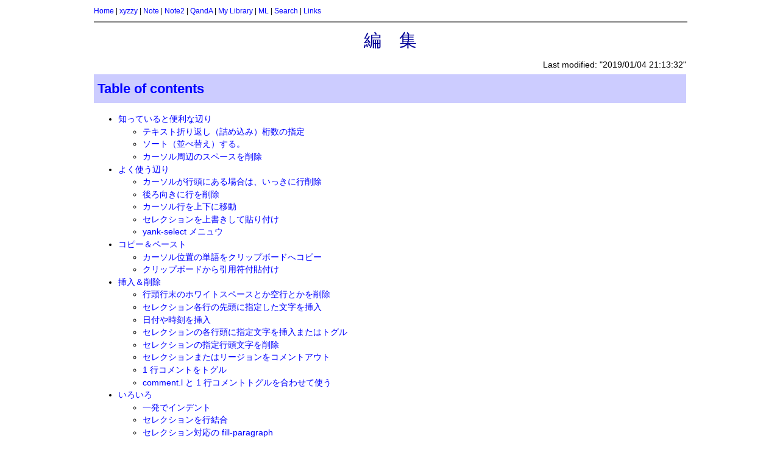

--- FILE ---
content_type: text/html
request_url: http://hie.s64.xrea.com/xyzzy/note/edit.html
body_size: 8790
content:
<!DOCTYPE HTML PUBLIC "-//W3C//DTD HTML 4.01 Transitional//EN">
<html lang="ja">
  <head>
    <meta http-equiv="Content-Type" content="text/html; charset=Shift_JIS">
    <meta name="author" content="HIE Masahiro">
    <meta http-equiv="Content-Style-Type" content="text/css">
    <link rel="stylesheet" type="text/css" href="xyzzynote.css">
    <link rel="icon" href="../img/xyzzyfile.png" type="image/png">
    <title>xyzzy の音 - 編集</title>
    <!-- 作成日: "2002/09/25" -->
  </head>
  
  <body>
    
    <div class="menu"><a href="../../">Home</a> | <a href="../">xyzzy</a> | <a href="../note/">Note</a> | <a href="../note2/">Note2</a> | <a href="../qanda/">QandA</a> | <a href="../mylib/">My Library</a> | <a href="../ml/">ML</a> | <a href="../../namazu/namazu.cgi">Search</a> | <a href="../links.html">Links</a></div>
    
    <hr noshade size="1">
    
    <h1 class="j">編　集</h1>
    
    <div align="right">Last modified: "2019/01/04 21:13:32"</div>

    <h2>Table of contents</h2>
    
    <ul>
      <li>
        <a href="#benri">知っていると便利な辺り</a>
        <ul>
          <li><a href="#a">テキスト折り返し（詰め込み）桁数の指定</a></li>
          <li><a href="#b">ソート（並べ替え）する。</a></li>
          <li><a href="#d">カーソル周辺のスペースを削除</a></li>
        </ul>
      </li>
      
      <li>
        <a href="#yokutsukau">よく使う辺り</a>
        <ul>
          <li><a href="#my-kill-line">カーソルが行頭にある場合は、いっきに行削除</a></li>
          <li><a href="#backward-kill-line">後ろ向きに行を削除</a></li>
          <li><a href="#transpose-lines">カーソル行を上下に移動</a></li>
          <li><a href="#yank-overwrite">セレクションを上書きして貼り付け</a></li>
          <li><a href="#yank-select">yank-select メニュウ</a></li>
        </ul>
      </li>
      
      <li>
        <a href="#copy-and-paste">コピー＆ペースト</a>
        <ul>
          <li><a href="#copy-current-word">カーソル位置の単語をクリップボードへコピー</a></li>
          <li><a href="#my-paste-with-quote">クリップボードから引用符付貼付け</a></li>
        </ul>
      </li>
      
      <li>
        <a href="#insert-and-kill">挿入＆削除</a>
        <ul>
          <li><a href="#delete-hoge">行頭行末のホワイトスペースとか空行とかを削除</a></li>
          <li><a href="#insert-str-bol-selection">セレクション各行の先頭に指定した文字を挿入</a></li>
          <li><a href="#insert-date">日付や時刻を挿入</a></li>
          <li><a href="#encomment-selection-or-comment-toggle-line">
            セレクションの各行頭に指定文字を挿入またはトグル</a></li>
          <li><a href="#outcomment-selection">セレクションの指定行頭文字を削除</a></li>
          <li><a href="#comment-out-selection-or-region">セレクションまたはリージョンをコメントアウト</a></li>
          <li><a href="#toggle-one-line-comment">1 行コメントをトグル</a></li>
          <li><a href="#comment-out-selection-or-one-line">comment.l と 1 行コメントトグルを合わせて使う</a></li>
        </ul>
      </li>
      
      <li>
        <a href="#iroiro">いろいろ</a>
        <ul>
          <li><a href="#indent">一発でインデント</a></li>
          <li><a href="#join-line">セレクションを行結合</a></li>
          <li><a href="#fill-selection">セレクション対応の fill-paragraph</a></li>
          <li><a href="#lisp-indent-line-and-complete-symbol">TAB で indent と同時に補完</a></li>
          <li><a href="#revseq-region">リージョンの文字列を逆順に並べ替え</a></li>
          <li><a href="#reverse-selection">セレクションの文字列を逆順に並べ替え</a></li>
        </ul>
      </li>
      
      <li>
        <a href="#html">HTML 関連</a>
        <ul>
          <li><a href="#insert-character-references">HTML 文字参照挿入</a></li>
          <li><a href="#html+-indent">html+-mode で一発インデント</a></li>
          <li><a href="#paste-clipboard-with-br">改行を&lt;BR&gt;にして貼り付け</a></li>
          <li><a href="#tab2table-selection">タブ区切りデータをテーブルに変換</a></li>
          <li><a href="#insert-url-with-link">
            クリップボードの中身が http:// で始まっていたら、リンクをつけてペースト</a></li>
          <li><a href="#html-insert-comment">ミニバッファからコメントを挿入</a></li>
          <li><a href="#html-region-to-comment">リージョンをコメントアウト</a></li>
          <li><a href="#html-quote-region-by-tag">リージョンを指定したタグで囲む</a></li>
          <li><a href="#my-buf2html-region">buf2html-region で作成したソースをクリップボードへコピー</a></li>
        </ul>
      </li>
    </ul>
    
    <br>
    
    
    <h2 class="j"><a name="benri">知っていると便利な辺り</a></h2>
    
    <h3><a name="a">テキスト折り返し（詰め込み）桁数の指定</a></h3>
    
    <p>
      テキストを指定した桁数で折り返す（指定した桁数あたりに改行を挿入する：詰め込み）は、
      <kbd>M-q</kbd> (fill-paragraph) で実行されるが、折り返す桁数を指定するには、
      折り返したいカラムまでカーソルを移動して <kbd>C-x f</kbd> (set-fill-column) する。
      もしくは、<kbd>ESC</kbd> 桁数 <kbd>C-x f</kbd> する。
      <kbd>C-x f</kbd> は、実行したバッファのみで有効になる。
      [xyzzy:00698]（亀井さん）より。
    </p>
    
    <p>折り返し桁数の既定値は、72 。これを変更したい場合は、.xyzzy とかに、</p>
    
    <pre class="m2">
(<span class="keyword1">setq-default</span> <span class="keyword3">fill-column</span> 62)</pre>
    
    <p>とかしておく。</p>
    
    <p>
      喜多さんの <a href="http://kitaj.no-ip.com/xyzzy/#flex-fill">flex-fill.l</a>
      を使うと、とっても便利。
    </p>
    <br>
    
    
    <h3><a name="b">ソート（並べ替え）する。</a></h3>
    
    <p>filter-region, filter-buffer で外部コマンド sort を実行している。</p>
    
    <p>リージョンをソート --- <kbd>C-x | sort</kbd></p>
    
    <p>バッファ全体をソート --- <kbd>C-x # sort</kbd></p>
    <br>
    
    
    <h3><a name="d">カーソル周辺のスペースを削除</a></h3>
    
    <p>
      <kbd>M-\</kbd> (delete-horizontal-spaces) で、カーソルの前後にある連続したスペースを削除する。
      [xyzzy:08467]より。
    </p>
    <br>
    
    
    <h2 class="j"><a name="yokutsukau">よく使う辺り</a></h2>
    
    <h3><a name="my-kill-line">カーソルが行頭にある場合は、いっきに行削除</a></h3>
    
    <p>どこからかいただいたもの。</p>
    
    <pre>
(<span class="keyword1">defun</span> my-kill-line (&amp;optional arg)
  (<span class="keyword1">interactive</span> <span class="string">&quot;*p&quot;</span>)
  (<span class="keyword1">cond</span> ((<span class="keyword1">bolp</span>)
         (<span class="keyword1">let</span> ((<span class="keyword1">point</span> (<span class="keyword1">point</span>))
               (lines (<span class="keyword1">cond</span> ((<span class="keyword1">or</span> (<span class="keyword1">null</span> arg)
                                 (<span class="keyword1">&lt;=</span> arg 1))
                             0)
                            (<span class="keyword3">t</span>
                             (<span class="keyword1">-</span> arg 1)))))
           (<span class="keyword1">kill-region</span> <span class="keyword1">point</span>
                        (<span class="keyword1">progn</span>
                          (<span class="keyword1">forward-line</span> lines)
                          (<span class="keyword1">goto-eol</span>)
                          (<span class="keyword1">forward-char</span>)
                          (<span class="keyword1">point</span>)))))
        (<span class="keyword3">t</span>
         (kill-line arg))))
(<span class="keyword1">define-key</span> *global-keymap* #\C-k 'my-kill-line)</pre>
    <br>
    
    
    <h3><a name="backward-kill-line">後ろ向きに行を削除</a></h3>
    
    <p>
      カーソルの前の文字から、行頭までを削除する。私がもっとも便利に思っているコマンドのひとつ。
      <kbd>C-BackSpace</kbd> に割り当てている。<br>
      須田さんのぺーじより。
    </p>
    
    <p>
      キーバインドを C-BackSpace に割り当てると、IME の「確定取消し」と衝突するので、
      私の場合、使用する頻度のずっと低いIME の「確定取消し」を C-S-BackSpace に変更している。
    </p>
    
    <pre>
(<span class="keyword1">defun</span> backward-kill-line ()
  (<span class="keyword1">interactive</span>)
  (<span class="keyword1">kill-region</span> (<span class="keyword1">point</span>) (<span class="keyword1">progn</span> (<span class="keyword1">goto-bol</span>) (<span class="keyword1">point</span>))))
(<span class="keyword1">set-extended-key-translate-table</span> exkey-C-backspace #\F13)
(<span class="keyword1">global-set-key</span> #\F13 'backward-kill-line)</pre>
    <br>
    
    
    <h3><a name="transpose-lines">カーソル行を上下に移動</a></h3>
    
    <p>
      Toy さんのぺーじより。これもとっても便利。（x680x0 ???）
    </p>
    
    <p>カーソル行を下に移動する。<kbd>S-M-Down</kbd> にしてみた。</p>
    
    <pre>
(<span class="keyword1">defun</span> transpose-lines-down (&amp;optional (n 1))
  (<span class="keyword1">interactive</span> <span class="string">&quot;*p&quot;</span>)
  (<span class="keyword1">when</span> (<span class="keyword1">save-excursion</span> (<span class="keyword1">forward-line</span> n))
    (<span class="keyword1">let</span> ((column (<span class="keyword1">current-column</span>))
          (beg (<span class="keyword1">progn</span> (<span class="keyword1">goto-bol</span>) (<span class="keyword1">point</span>)))
          (end (<span class="keyword1">progn</span>
                 (<span class="keyword1">or</span> (<span class="keyword1">forward-line</span> 1)
                     (<span class="keyword1">progn</span> (<span class="keyword1">goto-eol</span>) (<span class="keyword1">insert</span> #\LFD)))
                 (<span class="keyword1">point</span>))))
      (<span class="keyword1">insert</span> (prog1
                  (<span class="keyword1">buffer-substring</span> beg end)
                (<span class="keyword1">delete-region</span> beg end)
                (<span class="keyword1">forward-line</span> n)))
      (<span class="keyword1">forward-line</span> -1)
      (<span class="keyword1">goto-column</span> column))))
(<span class="keyword1">global-set-key</span> #\S-M-Down 'transpose-lines-down)</pre>
    
    <p>カーソル行を上に移動する。<kbd>S-M-Up</kbd> にしてみた。</p>
    
    <pre>
(<span class="keyword1">defun</span> transpose-lines-up (&amp;optional (n 1))
  (<span class="keyword1">interactive</span> <span class="string">&quot;*p&quot;</span>)
  (transpose-lines-down (<span class="keyword1">-</span> n)))
(<span class="keyword1">global-set-key</span> #\S-M-Up 'transpose-lines-up)</pre>
    <br>
    
    
    <h3><a name="yank-overwrite">セレクションを上書きして貼り付け</a></h3>
    
    <p>
      通常の <kbd>C-y</kbd> (yank) では、セレクションがあっても無視され、
      カーソル位置に貼り付けられるが、この関数を使うとセレクションを上書きしてくれる。
      セレクションを多用する人にはうれしい機能。
    </p>
    
    <p>Toy さんのぺーじより。</p>
    
    <pre>
(<span class="keyword1">defun</span> yank-overwrite (prefix &amp;optional (arg 0))
  (<span class="keyword1">interactive</span> <span class="string">&quot;*P\np&quot;</span>)
  (<span class="keyword1">when</span> (<span class="keyword1">pre-selection-p</span>)
    (<span class="keyword1">delete-region</span> (<span class="keyword1">selection-mark</span>) (<span class="keyword1">selection-point</span>))
    (<span class="keyword1">stop-selection</span>))
  (<span class="keyword1">setq</span> <span class="keyword3">*this-command*</span> 'yank)
  (yank prefix arg))
(<span class="keyword1">global-set-key</span> #\C-y 'yank-overwrite)</pre>
    <br>
    
    
    <h3><a name="yank-select">yank-select メニュウ</a></h3>
    
    <p>キルリングの履歴を一覧から選択して貼り付けることができる。</p>
    
    <p>
      須田さんのぺーじを参考につくったものを <a href="../mylib/clipselect.html">clipselect.l</a> につけてみた。
    </p>
    <br>
    
    
    <h2 class="j"><a name="copy-and-paste">コピー＆ペースト</a></h2>
    
    <h3><a name="copy-current-word">カーソル位置の単語をクリップボードへコピー</a></h3>
    
    <p>
      [xyzzy:06776]（松田 里都さん）を参考に。
    </p>
    
    <pre>
(<span class="keyword1">defun</span> copy-current-word ()
  (<span class="keyword1">interactive</span>)
  (<span class="keyword1">save-excursion</span>
    (<span class="keyword1">copy-to-clipboard</span>
     (<span class="keyword1">buffer-substring</span> (<span class="keyword1">progn</span>
                         (<span class="keyword1">or</span> (<span class="keyword1">looking-at</span> <span class="string">&quot;\\&lt;&quot;</span>)
                             (<span class="keyword1">backward-word</span> 1))
                         (<span class="keyword1">point</span>))
                       (<span class="keyword1">progn</span>
                         (<span class="keyword1">forward-word</span>)
                         (<span class="keyword1">point</span>))))))</pre>
    <br>
    
    
    <h3><a name="my-paste-with-quote">クリップボードから引用符付貼付け</a></h3>
    
    <pre>
(<span class="keyword1">defun</span> my-paste-with-quote ()
  (<span class="keyword1">interactive</span> <span class="string">&quot;*&quot;</span>)
  (<span class="keyword1">unless</span> (clipboard-empty-p)
    (<span class="keyword1">let</span> ((lines (<span class="keyword1">split-string</span> (<span class="keyword1">get-clipboard-data</span>)
                               #\LFD)))
      (<span class="keyword1">dolist</span> (l lines)
        (<span class="keyword1">insert</span> (<span class="keyword1">format</span> <span class="keyword3">nil</span> <span class="string">&quot;~A~A~%&quot;</span> <span class="keyword3">*quotation-prefix*</span> l))))))</pre>
    <br>
    
    
    <h2 class="j"><a name="insert-and-kill">挿入＆削除</a></h2>
    
    <h3><a name="delete-hoge">行頭行末のホワイトスペースとか空行とかを削除</a></h3>
    
    <p>バッファ全体の行頭行末のホワイトスペースとか空行とかを削除する場合は、こんな感じ。</p>
    
    <pre>
(<span class="keyword1">defun</span> delete-foo ()
  (<span class="keyword1">interactive</span>)
  (<span class="keyword1">save-excursion</span>
    (<span class="keyword1">goto-char</span> (<span class="keyword1">point-min</span>))
    (削除処理)
    ))</pre>
    
    <p>(削除処理)の部分は、こんな感じ。replace-regexp 関数で置換えを行なう。</p>
    
    <p>行末ホワイトスペースを削除する場合。</p>
    
    <pre class="m2">
(<span class="keyword1">replace-regexp</span> <span class="string">&quot;[ \t]*$&quot;</span> <span class="string">&quot;&quot;</span> <span class="keyword3">t</span>)</pre>
    
    <p>行頭ホワイトスペースを削除する場合。</p>
    
    <pre class="m2">
(<span class="keyword1">replace-regexp</span> <span class="string">&quot;^[ \t]*&quot;</span> <span class="string">&quot;&quot;</span> <span class="keyword3">t</span>)</pre>
    
    <p>行頭行末ホワイトスペースを削除する場合。</p>
    
    <pre class="m2">
(<span class="keyword1">replace-regexp</span> <span class="string">&quot;^[ \t]*\\(.*?\\)[ \t]*$&quot;</span> <span class="string">&quot;\\1&quot;</span> <span class="keyword3">t</span>)</pre>
    
    <p>空行を削除する場合。</p>
    
    <pre class="m2">
(<span class="keyword1">replace-regexp</span> <span class="string">&quot;^\n&quot;</span> <span class="string">&quot;&quot;</span> <span class="keyword3">t</span>)</pre>
    
    <p>空行を削除（スペースやタブだけの行も含む）する場合。</p>
    
    <pre class="m2">
(<span class="keyword1">replace-regexp</span> <span class="string">&quot;^[ \t]*\n&quot;</span> <span class="string">&quot;&quot;</span> <span class="keyword3">t</span>)</pre>
    
    <p>置換は、replace-buffer 関数でもできるみたい。「空行を削除」の場合だとこんな感じ。</p>
    
    <pre class="m2">
(<span class="keyword1">replace-buffer</span> <span class="string">&quot;^\n&quot;</span>  <span class="string">&quot;&quot;</span> :regexp  <span class="keyword3">t</span>)</pre>
    
    <p>
      私は、セレクションに対して処理をすることが多いので、
      <a href="delete-hoge-selection.html">こんな風</a>にしてみた。
    </p>
    <br>
    
    
    <h3><a name="insert-str-bol-selection">セレクション各行の先頭に指定した文字を挿入</a></h3>
    
    <p>結構お気に入りなもの。</p>
    
    <pre>
(<span class="keyword1">defun</span> insert-str-bol-selection ()
  (<span class="keyword1">interactive</span> <span class="string">&quot;*&quot;</span>)
  (ed::map-selection #'(lambda (start end)
                         (<span class="keyword1">let</span> ((<span class="keyword3">*quotation-prefix*</span>
                                (<span class="keyword1">read-string</span> <span class="string">&quot;挿入文字: &quot;</span>)))
                           (<span class="keyword1">quote-region</span> start end)))))</pre>
    <br>
    
    
    <h3><a name="insert-date">日付や時刻を挿入</a></h3>
    
    <p>日付を挿入を挿入する。</p>
    
    <pre>
(<span class="keyword1">defun</span> insert-date()
  (<span class="keyword1">interactive</span>)
  (<span class="keyword1">insert</span> (<span class="keyword1">format-date-string</span> <span class="string">&quot;%Y/%m/%d&quot;</span>)))
(<span class="keyword1">global-set-key</span> '(#\C-x #\t #\d) 'insert-my-date-string)</pre>
    
    <p>フォーマットを変更すると、いろいろできる。</p>
    
    <p>日付と時刻を挿入する場合。</p>
    
    <pre class="m2">
"%Y/%m/%d %H:%M:%S %Z"</pre>
    
    <p>日付と曜日を挿入する場合。</p>
    
    <pre class="m2">
"%Y/%m/%d(%v)"</pre>
    
    <p>詳しくは、lisp/timestmp.l 参照。</p>
    <br>
    
    
    <h3><a name="encomment-selection-or-comment-toggle-line">
       セレクションの各行頭に指定文字を挿入またはトグル</a></h3>
    
    <p>セレクションがあれば、選択範囲の行頭に文字列を挿入、なければ、文字列をトグルする。</p>
    
    <p>
      コメント文字列挿入またはトグル用に、あっちのモードやこっちのモードで使っている。
      [xyzzy:06776]（松田 里都さん）と、
      <a href="http://ohkubo.s53.xrea.com/xyzzy/#bat-mode">bat-mode.l</a>（OHKUBO Hiroshi さん）を参考に。
    </p>
    
    <p>
      key --- コメント指定文字<br>
      key-regexp --- 行頭のコメント指定文字を表す正規表現（トグル時の削除用）<br>
    </p>
    
    <p>(encomment-selection-or-comment-toggle-line ";") とかしてつかっている。</p>
    
    <pre>
(<span class="keyword1">defun</span> encomment-selection-or-comment-toggle-line (key &amp;optional key-regexp)
  (<span class="keyword1">if</span> (<span class="keyword1">pre-selection-p</span>)
      (<span class="keyword1">let</span> ((from (<span class="keyword1">selection-mark</span>))
            (to (<span class="keyword1">selection-point</span>)))
        (<span class="keyword1">if</span> (<span class="keyword1">&gt;</span> from to)
            (<span class="keyword1">rotatef</span> from to))
        (<span class="keyword1">save-excursion</span>
          (<span class="keyword1">save-restriction</span>
            (<span class="keyword1">narrow-to-region</span> from to)
            (<span class="keyword1">goto-char</span> from)
            (<span class="keyword1">insert</span> key)
            (<span class="keyword1">while</span> (<span class="keyword1">forward-line</span> 1)
              (<span class="keyword1">insert</span> key)))))
    (<span class="keyword1">save-excursion</span>
      (<span class="keyword1">let</span> (bol eol keyreg)
        (<span class="keyword1">goto-eol</span>)
        (<span class="keyword1">setq</span> eol (<span class="keyword1">point</span>))
        (<span class="keyword1">goto-bol</span>)
        (<span class="keyword1">setq</span> bol (<span class="keyword1">point</span>))
        (<span class="keyword1">if</span> key-regexp
            (<span class="keyword1">setq</span> keyreg key-regexp)
          (<span class="keyword1">setq</span> keyreg (<span class="keyword1">format</span> <span class="keyword3">nil</span> <span class="string">&quot;^[ \t]*\\~A+&quot;</span> key)))
        (<span class="keyword1">if</span> (<span class="keyword1">string-match</span> keyreg
                          (<span class="keyword1">buffer-substring</span> bol eol))
            (<span class="keyword1">delete-region</span> (<span class="keyword1">+</span> bol (<span class="keyword1">match-beginning</span> 0)) (<span class="keyword1">+</span> bol (<span class="keyword1">match-end</span> 0)))
          (<span class="keyword1">insert</span> key))))))</pre>
    <br>
    
    
    <h3><a name="outcomment-selection">セレクションの指定行頭文字を削除</a></h3>
    
    <p>
      コメント文字列削除用に、あっちのモードやこっちのモードで使っている。
      [xyzzy:06789]（松田 里都さん）を参考に。
    </p>
    
    <p>key --- コメント指定文字</p>
    
    <pre>
(<span class="keyword1">defun</span> outcomment-selection (key)
  (<span class="keyword1">or</span> (<span class="keyword1">pre-selection-p</span>)
      (<span class="keyword1">error</span> <span class="string">&quot;selectionがない。&quot;</span>))
  (<span class="keyword1">let</span> ((from (<span class="keyword1">selection-mark</span>))
        (to (<span class="keyword1">selection-point</span>)))
    (<span class="keyword1">if</span> (<span class="keyword1">&gt;</span> from to)
        (<span class="keyword1">rotatef</span> from to))
    (<span class="keyword1">save-excursion</span>
      (<span class="keyword1">save-restriction</span>
        (<span class="keyword1">narrow-to-region</span> from to)
        (<span class="keyword1">goto-char</span> from)
        (<span class="keyword1">replace-buffer</span> (<span class="keyword1">concat</span> <span class="string">&quot;^&quot;</span> key) <span class="string">&quot;&quot;</span> :regexp <span class="keyword3">t</span>)))))</pre>
    <br>
    
    
    <h3><a name="comment-out-selection-or-region">セレクションまたはリージョンをコメントアウト</a></h3>
    
    <p>
      <a href="http://www.geocities.co.jp/SiliconValley-PaloAlto/5042/">kia さん</a>の
      <a href="http://www.geocities.co.jp/SiliconValley-PaloAlto/5042/xyzzy/index.html#comment">comment.l</a>
      を使って，セレクションをコメントアウトする。
      <kbd>C-x ;</kbd> に割り当てている。コメントを外す場合は，<kbd>C-u C-x ;</kbd> 。
      xyzzy Part8 987 より。autoload 前だとエラーになってしまうので，require を追加したのだけれども，
      もっと良い方法があるかも。
    </p>
    
    <pre>
(<span class="keyword1">defun</span> comment-out-selection-or-region (&amp;optional count)
  (<span class="keyword1">interactive</span> <span class="string">&quot;p&quot;</span>)
  (<span class="keyword1">require</span> <span class="string">&quot;comment&quot;</span>)
  (<span class="keyword1">let</span> (beg end)
    (<span class="keyword1">if</span> (<span class="keyword1">pre-selection-p</span>)
        (<span class="keyword1">setq</span> beg (<span class="keyword1">selection-point</span>) end (<span class="keyword1">selection-mark</span>))
      (<span class="keyword1">setq</span> beg (<span class="keyword1">point</span>) end (<span class="keyword1">mark</span>)))
    (<span class="keyword1">let</span> ((fn (<span class="keyword1">cond</span> ((<span class="keyword1">eq</span> <span class="keyword3">*prefix-args*</span> 'universal-argument)
                     (<span class="keyword1">setq</span> count (<span class="keyword1">list</span> count))
                     'comment-do-uncomment)
                    ((<span class="keyword1">and</span> (<span class="keyword1">numberp</span> count)
                          (<span class="keyword1">&gt;</span> 0 count))
                     'comment-do-uncomment)
                    (<span class="keyword3">t</span>
                     'comment-do-comment))))
      (<span class="keyword1">funcall</span> fn beg end count))))
(<span class="keyword1">define-key</span> ctl-x-map #\; 'comment-out-selection-or-region)</pre>
    <br>
    
    
    <h3><a name="toggle-one-line-comment">1 行コメントをトグル</a></h3>
    
    <p>
      ブロック単位のコメントアウト＆アンコメントは，
      <a href="http://www.geocities.co.jp/SiliconValley-PaloAlto/5042/">kia さん</a>の
      <a href="http://www.geocities.co.jp/SiliconValley-PaloAlto/5042/xyzzy/index.html#comment">comment.l</a>
      を使うようになったのだけれども，
      モード毎に壱行単位のコメントアウト＆アンコメントも手軽にしたかったのでつくってみた。
      インデントは，そのまま残しているつもり。
      <a href="http://members.at.infoseek.co.jp/ohkubo/">OHKUBO さん</a>作
      <a href="http://members.at.infoseek.co.jp/ohkubo/xyzzy/index.html#bat-mode">bat-mode</a>
      の，bat-comment-toggle-line を参考にさせていただきました。
    </p>
    
    <p>
      *one-line-comment-alist* の設定は，各モードの設定より後に記述する必要があるのだと思います。
    </p>
    
    <pre>
(<span class="keyword1">defvar</span> *one-line-comment-alist*
  '(
    (awk-mode   . (<span class="string">&quot;#&quot;</span>))
    (css-mode   . (<span class="string">&quot;/* &quot;</span> <span class="string">&quot; */&quot;</span>))
    (html+-mode . (<span class="string">&quot;&lt;!-- &quot;</span> <span class="string">&quot; --&gt;&quot;</span>))
    (lisp-mode  . (<span class="string">&quot;;&quot;</span>))
    (lisp-interaction-mode . (<span class="string">&quot;;&quot;</span>))
    (perl-mode  . (<span class="string">&quot;#&quot;</span>))
    (php-mode   . (<span class="string">&quot;//&quot;</span>))
    (sql-mode   . (<span class="string">&quot;--&quot;</span>))
    ))

(<span class="keyword1">defun</span> toggle-one-line-comment ()
  (<span class="keyword1">interactive</span>)
  (<span class="keyword1">let</span> ((li (<span class="keyword1">cdr</span> (<span class="keyword1">assoc</span> buffer-mode *one-line-comment-alist*)))
        bol eol str keyreg)
    (<span class="keyword1">when</span> li
      (<span class="keyword1">save-excursion</span>
        (<span class="keyword1">goto-eol</span>)
        (<span class="keyword1">setq</span> eol (<span class="keyword1">point</span>))
        (<span class="keyword1">back-to-indentation</span>)
        (<span class="keyword1">setq</span> bol (<span class="keyword1">point</span>))
        (<span class="keyword1">setq</span> str (<span class="keyword1">buffer-substring</span> bol eol))
        (<span class="keyword1">if</span> (<span class="keyword1">=</span> (<span class="keyword1">length</span> li) 1)
            (<span class="keyword1">let</span> ((key (<span class="keyword1">car</span> li)))
              (<span class="keyword1">setq</span> keyreg (<span class="keyword1">format</span> <span class="keyword3">nil</span> <span class="string">&quot;^~A+[ \t]*&quot;</span> (<span class="keyword1">regexp-quote</span> key)))
              (<span class="keyword1">if</span> (<span class="keyword1">string-match</span> keyreg str)
                  (<span class="keyword1">delete-region</span> (<span class="keyword1">+</span> bol (<span class="keyword1">match-beginning</span> 0))
                                 (<span class="keyword1">+</span> bol (<span class="keyword1">match-end</span> 0)))
                (<span class="keyword1">progn</span>
                  (<span class="keyword1">back-to-indentation</span>) (<span class="keyword1">insert</span> key))))
          (<span class="keyword1">let</span> ((key1 (<span class="keyword1">car</span> li))
                (key2 (<span class="keyword1">cadr</span> li)))
            (<span class="keyword1">setq</span> keyreg (<span class="keyword1">format</span> <span class="keyword3">nil</span>
                                 <span class="string">&quot;^\\(~A\\)+[ \t]*\\(.*\\)[ \t]*\\(~A\\)+$&quot;</span>
                                 (<span class="keyword1">regexp-quote</span> key1)
                                 (<span class="keyword1">regexp-quote</span> key2)))
            (<span class="keyword1">if</span> (<span class="keyword1">string-match</span> keyreg str)
                (<span class="keyword1">progn</span>
                  (<span class="keyword1">setq</span> str (<span class="keyword1">string-replace-match</span> str <span class="string">&quot;\\2&quot;</span>))
                  (<span class="keyword1">delete-region</span> (<span class="keyword1">+</span> bol (<span class="keyword1">match-beginning</span> 0))
                                 (<span class="keyword1">+</span> bol (<span class="keyword1">match-end</span> 0)))
                  (<span class="keyword1">insert</span> str))
              (<span class="keyword1">progn</span>
                (<span class="keyword1">back-to-indentation</span>) (<span class="keyword1">insert</span> key1)
                (<span class="keyword1">goto-eol</span>) (<span class="keyword1">insert</span> key2)))))))))</pre>
    <br>
    
    
    <h3><a name="comment-out-selection-or-one-line">comment.l と 1 行コメントトグルを合わせて使う</a></h3>
    
    <p>
      結局これに落ち着きそう。
      <a href="http://www.geocities.co.jp/SiliconValley-PaloAlto/5042/">kia さん</a>の
      <a href="http://www.geocities.co.jp/SiliconValley-PaloAlto/5042/xyzzy/index.html#comment">comment.l</a>
      と，<a href="#toggle-one-line-comment">toggle-one-line-comment</a> を使って。
    </p>
    
    <ul>
      <li>セレクションがある状態で <kbd>C-;</kbd> すると，セレクションをコメントアウトする。</li>
      <li>セレクションがある状態で <kbd>C-u C-;</kbd> すると，セレクションをアンコメントする。</li>
      <li>セレクションがない状態で <kbd>C-;</kbd> すると，カーソル行のコメントアウトまたはアンコメントを行う。</li>
    </ul>
    
    <pre>
(<span class="keyword1">defun</span> comment-out-selection-or-one-line (&amp;optional count)
  (<span class="keyword1">interactive</span> <span class="string">&quot;p&quot;</span>)
  (<span class="keyword1">if</span> (<span class="keyword1">pre-selection-p</span>)
      (<span class="keyword1">progn</span>
        (<span class="keyword1">require</span> <span class="string">&quot;comment&quot;</span>)
        (<span class="keyword1">let</span> ((fn (<span class="keyword1">cond</span> ((<span class="keyword1">eq</span> <span class="keyword3">*prefix-args*</span> 'universal-argument)
                         (<span class="keyword1">setq</span> count (<span class="keyword1">list</span> count))
                         'comment-do-uncomment)
                        ((<span class="keyword1">and</span> (<span class="keyword1">numberp</span> count)
                              (<span class="keyword1">&gt;</span> 0 count))
                         'comment-do-uncomment)
                        (<span class="keyword3">t</span>
                         'comment-do-comment)))
              beg end)
          (<span class="keyword1">setq</span> beg (<span class="keyword1">selection-point</span>) end (<span class="keyword1">selection-mark</span>))
          (<span class="keyword1">funcall</span> fn beg end count)))
    (toggle-one-line-comment)))
(<span class="keyword1">global-set-key</span> #\C-\; 'comment-out-selection-or-one-line)</pre>
    <br>
    
    
    <h2 class="j"><a name="iroiro">いろいろ</a></h2>
    
    <h3><a name="indent">一発でインデント</a></h3>
    
    <p>バッファ全体をインデントする場合。</p>
    
    <pre>
(<span class="keyword1">defun</span> indent-whole-buffer ()
  (<span class="keyword1">interactive</span>)
  (<span class="keyword1">save-excursion</span>
    (<span class="keyword1">indent-region</span> (<span class="keyword1">point-min</span>) (<span class="keyword1">point-max</span>))))</pre>
    
    <p>セレクションをインデントする場合。セレクションがなければ、バッファ全体をインデントする。</p>
    
    <pre>
(<span class="keyword1">defun</span> indent-selection ()
  (<span class="keyword1">interactive</span>)
  (<span class="keyword1">if</span> (<span class="keyword1">get-selection-type</span>)
      (<span class="keyword1">indent-region</span> (<span class="keyword1">selection-mark</span>) (<span class="keyword1">selection-point</span>))
    (<span class="keyword1">save-excursion</span>
      (<span class="keyword1">and</span> (<span class="keyword1">yes-or-no-p</span> <span class="string">&quot;バッファ全体を一発インデントしますよ。&quot;</span>)
           (<span class="keyword1">indent-region</span> (<span class="keyword1">point-min</span>) (<span class="keyword1">point-max</span>))))))</pre>
    
    <p>リージョンをインデントする場合は、<kbd>M-x indent-region</kbd> でおけ。</p>
    <br>
    
    
    <h3><a name="join-line">セレクションを行結合</a></h3>
    
    <p>
      セレクションの行頭行末のホワイトスペースを削除して、改行を除く。
      置換えは一回の処理でできるのかもしれないが、私にはできなかった。
    </p>
    
    <pre>
(<span class="keyword1">defun</span> join-line ()
  (<span class="keyword1">interactive</span>)
  (<span class="keyword1">when</span> (<span class="keyword1">get-selection-type</span>)
    (<span class="keyword1">selection-start-end</span> (start end)
      (<span class="keyword1">narrow-to-region</span> start end)
      (<span class="keyword1">goto-char</span> (<span class="keyword1">point-min</span>))
      (<span class="keyword1">replace-buffer</span> <span class="string">&quot;^[ \t]*\\(.*?\\)[ \t]*&quot;</span> <span class="string">&quot;\\1&quot;</span> :regexp  <span class="keyword3">t</span>)
      (<span class="keyword1">goto-char</span> (<span class="keyword1">point-min</span>))
      (<span class="keyword1">replace-buffer</span> <span class="string">&quot;^\\(.*?\\)\n&quot;</span> <span class="string">&quot;\\1&quot;</span> :regexp  <span class="keyword3">t</span>)
      (<span class="keyword1">widen</span>))))</pre>
    <br>
    
    
    <h3><a name="fill-selection">セレクション対応の fill-paragraph</a></h3>
    
    <p>
      セレクションがあればセレクション内を、なければ普通に fill-paragraph 。
    </p>
    
    <pre>
(<span class="keyword1">defun</span> fill-selection ()
  (<span class="keyword1">interactive</span>)
  (<span class="keyword1">if</span> (<span class="keyword1">get-selection-type</span>)
      (selection-start-end (start end)
        (<span class="keyword1">fill-region</span> start end))
    (fill-paragraph)))
(<span class="keyword1">global-set-key</span> #\M-q 'fill-selection)</pre>
    <br>
    
    
    <h3><a name="lisp-indent-line-and-complete-symbol">TAB で indent と同時に補完</a></h3>
    
    <p>
      モノグサなひとが TAB キーだけでできるそうです。
      <a href="http://members.tripod.co.jp/ohkubo/">OHKUBO Hiroshi さんのぺーじ</a>より。（ごちそうさまです。）
    </p>
    
    <!-- lisp-mode からリンクしておこう -->
    
    <pre>
(<span class="keyword1">defun</span> lisp-indent-line-and-complete-symbol ()
  (<span class="keyword1">interactive</span>)
  (<span class="keyword1">lisp-indent-line</span>)
  (<span class="keyword1">if</span> (<span class="keyword1">looking-at</span> <span class="string">&quot;\\_&gt;&quot;</span>)
      (<span class="keyword1">lisp-complete-symbol</span>)))
(<span class="keyword1">define-key</span> ed::*lisp-mode-map*
            #\TAB  'lisp-indent-line-and-complete-symbol)
(<span class="keyword1">define-key</span> ed::*lisp-interaction-mode-map*
            #\TAB  'lisp-indent-line-and-complete-symbol)</pre>
    <br>
    
    
    <h3><a name="revseq-region">リージョンの文字列を逆順に並べ替え</a></h3>
    
    <p>
      xyzzy Part8 368 より。
    </p>
    
    <pre>
(<span class="keyword1">defun</span> revseq-region (from to)
  (<span class="keyword1">interactive</span> <span class="string">&quot;*r&quot;</span>)
  (<span class="keyword1">let</span> (insseq)
    (<span class="keyword1">save-excursion</span>
      (<span class="keyword1">setq</span> insseq (<span class="keyword1">reverse</span> (<span class="keyword1">buffer-substring</span> from to)))
      (<span class="keyword1">delete-region</span> from to)
      (<span class="keyword1">goto-char</span> from)
      (<span class="keyword1">insert</span> insseq)
      )))</pre>
    <br>
    
    
    <h3><a name="reverse-selection">セレクションの文字列を逆順に並べ替え</a></h3>
    
    <p>大久保さんちの <a href="http://ohkubo.s53.xrea.com/xyzzy/scratch.html">*scratch*</a> より。</p>
    
    <pre>
(<span class="keyword1">defun</span> reverse-selection ()
  (<span class="keyword1">interactive</span> <span class="string">&quot;*&quot;</span>)
  (<span class="keyword1">when</span> (<span class="keyword1">member</span> (<span class="keyword1">get-selection-type</span>) '(1 2))
    (selection-start-end (from to)
      (<span class="keyword1">insert</span> (prog1
                  (<span class="keyword1">reverse</span> (<span class="keyword1">buffer-substring</span> from to))
                (<span class="keyword1">delete-region</span> from to))))))</pre>
    <br>
    
    
    <h2 class="j"><a name="html">HTML 関連</a></h2>
    
    <h3><a name="insert-character-references">HTML 文字参照挿入</a></h3>
    
    <p>
      メニューの作成方法は、たわしとさんの siteinit.l を参考にさせて頂きました。
    </p>
    
    <pre>
(<span class="keyword1">defun</span> insert-character-references ()
  (<span class="keyword1">interactive</span>)
  (<span class="keyword1">message</span> <span class="string">&quot; 1：&lt;  2：&gt;  3：&amp;  4：\&quot;&quot;</span>)
  (<span class="keyword1">let</span> ((b_ime (get-ime-mode)))
    (<span class="keyword1">toggle-ime</span> <span class="keyword3">nil</span>)
    (<span class="keyword1">case</span> (<span class="keyword1">read-char</span>)
      ((#\1 #\&lt;) (<span class="keyword1">insert</span> <span class="string">&quot;&amp;lt;&quot;</span>))
      ((#\2 #\&gt;) (<span class="keyword1">insert</span> <span class="string">&quot;&amp;gt;&quot;</span>))
      ((#\3 #\&amp;) (<span class="keyword1">insert</span> <span class="string">&quot;&amp;amp;&quot;</span>))
      ((#\4 #\&quot;) (<span class="keyword1">insert</span> <span class="string">&quot;&amp;quot;&quot;</span>))
      )
    (<span class="keyword1">toggle-ime</span> b_ime))
  (clear-message)(<span class="keyword1">stop-selection</span>))</pre>
    <br>
    
    
    <h3><a name="html+-indent">html+-mode で一発インデント</a></h3>
    
    <p>
      html+-mode で indent-region すると、データのない行はインデントされない。
      ので、html+-indent-line を１行ずつ実行するようにした。
      <kbd>M-i</kbd> に割り当てている。
    </p>
    
    <pre>
(<span class="keyword1">in-package</span> <span class="string">&quot;editor&quot;</span>)

(<span class="keyword1">defun</span> html+-indent-region (from to)
  (<span class="keyword1">interactive</span> <span class="string">&quot;*r&quot;</span>)
  (<span class="keyword1">narrow-to-region</span> from to)
  (<span class="keyword1">goto-char</span> (<span class="keyword1">point-min</span>))
  (html+-indent-line)
  (<span class="keyword1">while</span> (<span class="keyword1">forward-line</span> 1)
    (html+-indent-line))
  (<span class="keyword1">widen</span>))

(<span class="keyword1">add-hook</span> '*html+-mode-hook*
          #'(lambda ()(<span class="keyword1">interactive</span>)
              (<span class="keyword1">define-key</span> *html+-mode-map* #\M-i 'html+-indent-region)))

(<span class="keyword1">in-package</span> <span class="string">&quot;user&quot;)</span></pre>
    
    <p>
      セレクションに対しては、こんな感じでしている。
      （html+-mode では、M-h M-i とかしないので、私はこちらだけでいいのかも。）
    </p>
    
    <pre>
(<span class="keyword1">defun</span> html+-indent-selection ()
  (<span class="keyword1">interactive</span>)
  (<span class="keyword1">if</span> (<span class="keyword1">get-selection-type</span>)
      (<span class="keyword1">selection-start-end</span> (start end)
        (<span class="keyword1">narrow-to-region</span> start end)
        (my-html+-indent)
        (<span class="keyword1">widen</span>))
    (<span class="keyword1">save-excursion</span>
      (<span class="keyword1">and</span> (<span class="keyword1">yes-or-no-p</span> <span class="string">&quot;バッファ全体を一発インデントしますよ。&quot;</span>)
           (my-html+-indent)))))</pre>
    <br>
    
    
    <h3><a name="paste-clipboard-with-br">改行を&lt;BR&gt;にして貼り付け</a></h3>
    
    <p>xyzzyでタグ打ってる人の数 → 347 より。キーバインドは一応 <kbd>C-S-Insert</kbd> （お好みで）。</p>
    
    <pre>
(<span class="keyword1">defun</span> paste-clipboard-with-br ()
  (<span class="keyword1">interactive</span>)
  (<span class="keyword1">when</span> (<span class="keyword1">get-clipboard-data</span>)
    (<span class="keyword1">insert</span> (<span class="keyword1">substitute-string</span> (<span class="keyword1">get-clipboard-data</span>) <span class="string">&quot;\n&quot;</span> <span class="string">&quot;&lt;br&gt;\n&quot;</span>))))
(<span class="keyword1">global-set-key</span> #\C-\S-\Insert 'paste-clipboard-with-br)</pre>
    <br>
    
    
    <h3><a name="tab2table-selection">タブ区切りデータをテーブルに変換</a></h3>
    
    <p>
      テーブルをつくるのが面倒なときに使っている。セレクションのタブ区切りデータを変換する。
      各行の列数とかはチェックしてないので、毎行タブ数 + 1 の列ができる。
    </p>
    
    <p>
      ちゃんとした csv (or tsv) ファイルの変換とか、正しい人とかは、
      <a href="http://ohkubo.s53.xrea.com/xyzzy/#csv-mode">csv-mode</a>
      を使いましょう。
    </p>
    
    <pre>
(<span class="keyword1">defun</span> tab2table-selection ()
  (<span class="keyword1">interactive</span> <span class="string">&quot;*&quot;</span>)
  (<span class="keyword1">when</span> (<span class="keyword1">get-selection-type</span>)
    (<span class="keyword1">selection-start-end</span> (start end)
      (<span class="keyword1">narrow-to-region</span> start end)
      (<span class="keyword1">goto-char</span> (<span class="keyword1">point-min</span>))
      (<span class="keyword1">while</span> (<span class="keyword1">not</span> (<span class="keyword1">eobp</span>))
        (<span class="keyword1">insert</span> <span class="string">&quot;&lt;tr&gt;&lt;td&gt;&quot;</span>)
        (<span class="keyword1">goto-eol</span>)(<span class="keyword1">insert</span> <span class="string">&quot;&lt;/td&gt;&lt;/tr&gt;&quot;</span>)
        (<span class="keyword1">unless</span> (<span class="keyword1">forward-line</span> 1)
          (<span class="keyword1">return</span>)))
      (<span class="keyword1">goto-char</span> (<span class="keyword1">point-min</span>))
      (<span class="keyword1">replace-regexp</span> <span class="string">&quot;\t&quot;</span> <span class="string">&quot;&lt;/td&gt;&lt;td&gt;&quot;</span> <span class="keyword3">t</span>)
      (<span class="keyword1">widen</span>))))</pre>
    <br>
    
    
    <h3><a name="insert-url-with-link">クリップボードの中身が http:// で始まっていたら、リンクをつけてペースト</a></h3>
    
    <p>xyzzyでタグ打ってる人の数 → 366, 367, 369 より。</p>
    
    <pre>
(<span class="keyword1">defun</span> insert-url-with-link ()
  (<span class="keyword1">interactive</span> <span class="string">&quot;*&quot;</span>)
  (<span class="keyword1">let</span> ((cb (<span class="keyword1">get-clipboard-data</span>)))
    (<span class="keyword1">cond</span>
     ((<span class="keyword1">and</span> (<span class="keyword1">stringp</span> cb)
           (<span class="keyword1">string-match</span> <span class="string">&quot;^\\(ht\\|f\\)tp://.+&quot;</span> cb))
      (<span class="keyword1">insert</span> (<span class="keyword1">format</span> <span class="keyword3">nil</span> <span class="string">&quot;&lt;a href=\&quot;~A\&quot;&gt;~A&lt;/a&gt;&quot;</span> cb cb)))
     (<span class="keyword3">t</span> (<span class="keyword1">message</span> <span class="string">&quot;URLではないようです&quot;</span>)))))</pre>
    <br>
    
    
    <h3><a name="html-insert-comment">ミニバッファからコメントを挿入</a></h3>
    
    <p>
      ミニバッファから入力した文字列を、 &lt;!--  --&gt; で囲んで挿入する。
      xyzzyでタグ打ってる人の数 → 371 より。
    </p>
    
    <pre>
(<span class="keyword1">defun</span> html-insert-comment (<span class="keyword3">&amp;optional</span> (comment <span class="string">&quot;&quot;</span>))
  (<span class="keyword1">interactive</span> <span class="string">&quot;*sComment: &quot;</span>)
  (<span class="keyword1">insert</span> <span class="string">&quot;&lt;!-- &quot;</span> comment <span class="string">&quot; --&gt;&quot;</span>))</pre>
    <br>
    
    
    <h3><a name="html-region-to-comment">リージョンをコメントアウト</a></h3>
    
    <p>
      リージョンの文字列を &lt;!--  --&gt; で囲む。
      xyzzyでタグ打ってる人の数 → 371 より。
    </p>
    
    <pre>
(<span class="keyword1">defun</span> html-region-to-comment ()
  (<span class="keyword1">interactive</span> <span class="string">&quot;*&quot;</span>)
  (<span class="keyword1">let</span> ((begin (<span class="keyword1">mark</span>))
        (end (<span class="keyword1">point</span>)))
    (<span class="keyword1">unless</span> (<span class="keyword1">eq</span> end (<span class="keyword1">max</span> begin end))
      (<span class="keyword1">let</span> ((tmp begin))
        (<span class="keyword1">setq</span> begin end
              end tmp)))
    (<span class="keyword1">save-excursion</span>
      (<span class="keyword1">goto-char</span> end)
      (<span class="keyword1">insert</span> <span class="string">&quot; --&gt;&quot;</span>)
      (<span class="keyword1">goto-char</span> begin)
      (<span class="keyword1">insert</span> <span class="string">&quot;&lt;!-- &quot;</span>))))</pre>
    <br>
    
    
    <h3><a name="html-quote-region-by-tag">リージョンを指定したタグで囲む</a></h3>
    
    <p>xyzzyでタグ打ってる人の数 → 374, 375 より。</p>
    
    <pre>
(<span class="keyword1">defun</span> html-quote-region-by-tag (<span class="keyword3">&amp;optional</span> (quotetag <span class="string">&quot;&quot;</span>))
  (<span class="keyword1">interactive</span> <span class="string">&quot;*sTag: &quot;</span>)
  (<span class="keyword1">let</span> ((begin (<span class="keyword1">mark</span>))
        (end (<span class="keyword1">point</span>)))
    (<span class="keyword1">when</span> (<span class="keyword1">&gt;</span> begin end)
      (<span class="keyword1">let</span> ((tmp begin))
        (<span class="keyword1">setq</span> begin end
              end tmp)))
    (<span class="keyword1">save-excursion</span>
      (<span class="keyword1">goto-char</span> end)
      (<span class="keyword1">insert</span> <span class="string">&quot;&lt;/&quot;</span> quotetag <span class="string">&quot;&gt;&quot;</span>)
      (<span class="keyword1">goto-char</span> begin)
      (<span class="keyword1">insert</span> <span class="string">&quot;&lt;&quot;</span> quotetag <span class="string">&quot;&gt;&quot;</span>))))</pre>
    <br>
    
    
    <h3><a name="my-buf2html-region">buf2html-region で作成したソースをクリップボードへコピー</a></h3>
    
    <p style="color:red">この機能は、本体で実装していただけました。</p>
    
    <p>
      リージョンのデータを <a href="http://ohkubo.s53.xrea.com/xyzzy/index.html#buf2html">buf2html</a>
      に渡して、結果をクリップボードにコピーする。
      私は、どうしてもこうして使いたい。<span class="kao">(-_-)</span>
    </p>
    
    <p class="m1">
      ※ 純正オプションを頂きましたが、一応恥ずかしいコードの一例として残しときます。
      <span class="kao">(^_^)</span><br>
    </p>
    
    <pre>
(<span class="keyword1">defun</span> my-buf2html-region (from to)
  (<span class="keyword1">interactive</span> <span class="string">&quot;*r&quot;</span>)
  (buf2html-region from to)
  (selection-whole-buffer)
  (<span class="keyword1">copy-selection-to-clipboard</span>)
  (close-selected-buffer))</pre>
    
    <p>
      <a href="http://ohkubo.s53.xrea.com/xyzzy/scratch.html">純正オプション</a>
      をつくっていただけたので、追加。
      こちらの方が lisp らしい(?)感じがする。
      確かに "*" は、いらないよなあ。<br>
      最後の改行はいつも手動で消してたので、1- させていただきました。
    </p>
    
    <p>■ buf2html-region で作成したソースをキルリングへコピー</p>
    
    <pre>
(<span class="keyword1">defun</span> buf2html-copy-region-as-kill (from to)
  (<span class="keyword1">interactive</span> <span class="string">&quot;r&quot;</span>)
  (<span class="keyword1">save-window-excursion</span>
    (buf2html-region from to)
    (copy-region-as-kill (<span class="keyword1">point-min</span>) (<span class="keyword1">1-</span> (<span class="keyword1">point-max</span>)))
    (close-selected-buffer)))</pre>
    
    <p>■ buf2html-region で作成したソースをクリップボードへコピー</p>
    
    <pre>
(<span class="keyword1">defun</span> buf2html-copy-region-to-clipboard (from to)
  (<span class="keyword1">interactive</span> <span class="string">&quot;r&quot;</span>)
  (<span class="keyword1">save-window-excursion</span>
    (buf2html-region from to)
    (<span class="keyword1">copy-region-to-clipboard</span> (<span class="keyword1">point-min</span>) (<span class="keyword1">1-</span> (<span class="keyword1">point-max</span>)))
    (close-selected-buffer)))</pre>
    <br>
    
    
    <hr noshade size="1">
    
    <div class="menu"><a href="../../">Home</a> | <a href="../">xyzzy</a> | <a href="../note/">Note</a> | <a href="../note2/">Note2</a> | <a href="../qanda/">QandA</a> | <a href="../mylib/">My Library</a> | <a href="../ml/">ML</a> | <a href="../../namazu/namazu.cgi">Search</a> | <a href="../links.html">Links</a></div>
    
  </body>
</html>


--- FILE ---
content_type: text/css
request_url: http://hie.s64.xrea.com/xyzzy/note/xyzzynote.css
body_size: 1583
content:
@charset "Shift_JIS";  /* -*- Mode: css -*- */
/*┏━━━━━━━━━━━━━━━━━━━━━━━━━━━━━━━━━┓
 *┃  xyzzy Note                                                      ┃
 *┃                             Last updated: "2019/01/04 01:54:54"  ┃
 *┗━━━━━━━━━━━━━━━━━━━━━━━━━━━━━━━━━┛
 */

a         { text-decoration: none; }
a:link    { color: blue; }
a:visited { color: blue; }
a:hover   { background-color: #ccd; }
a:active  { color: blue; }
a:focus   { color: blue; }

body {
    background-color: #ffffff;
    line-height: 140%;
/*     margin-left:  15px;
 *     margin-right: 15px;
 */
/*     margin-left : 35pt;
 *     margin-right : 35pt;
 */
    margin-left:  12%;
    margin-right: 12%;
    font-family: "Hiragino Kaku Gothic ProN",Meiryo, sans-serif;
    font-size:   90%;
}

h1, h2, h3 {
    font-family: "Comic Sans MS", sans-serif;
    font-weight: bold;
    border: none;
}

h1 {
    font-size:   200%;
    color:       #000097;
    text-align:  center;
}

h1.top {
    color: #000097;
    background-color: #ccccff;
    text-align:   center;
    line-height:  120%;
    margin-left:  25%;
    margin-right: 25%;
}

h2 {
    font-size:   150%;
    font-weight: bold;
    line-height: 160%;
    color:            blue;
    background-color: #ccccff;
    margin-top: .3em;
    margin-bottom: .3em;
    padding: .3em;
}

h3 {
    font-family: Verdana, Tahoma, Arial, Helvetica, Courier, sans-serif;
    font-size:   130%;
    line-height: 250%;
    text-indent: 0.7em;
    color:       #6666ff;
    border-left: solid 0.7em;
    border-right:  solid 0.1em;
    border-top:    solid 0.1em;
    border-bottom: solid 0.1em;
}

h4  {
    font-size:   90%;
    font-weight: bold;
    color:       blue;
}

hr {
    width: 100%;
    height: 1px;
}

li {
    line-height: 120%;
    padding-top: 0.25em;
}

td { font-size: 90%; }

dl { margin-left: 1.5em; }

dt, dd {
    font-size: 90%;
    line-height: 120%;
    padding-top: 0.25em;
}

dt {
    font-weight: bold;
    color:       #444488;
}

dd {
    padding-bottom: 0.5em;
}

em, kbd {
    font-family: Tahoma, Verdana, Arial, Helvetica, Courier, sans-serif;
    font-size:   120%;
    font-weight: bold;
    font-style:  normal;
}

em.path, em.file, em.code {
    font-family: monospace, serif;
    font-size:   110%;
    font-weight: bold;
}

pre {
    padding:      0.7em 0.7em;
    border-width: thin thin thin thin;
    border-color: #ffebcd;
    background-color: #F5F5F5;
    white-space:  pre;
    margin-left:  0.5em;
    margin-right: 0.5em;
}

.m1 {
    margin-left:  1em;
    margin-right: 1em;
}

.m2 {
    margin-left:  2em;
    margin-right: 2em;
}

.ts {
    font-family: "Comic Sans MS", sans-serif;
    font-size:   110%;
    color:       blue;
}

.j {
    font-family: "ＤＦＰ特太ゴシック体", Verdana, Tahoma, Arial, Helvetica, Courier, sans-serif;
    font-weight: normal;
}

.menu {
    font-family: Verdana, Tahoma, Arial, Helvetica, Courier, sans-serif;
    font-size: 85%;
}

.menu2 {
    font-size: 85%;
    /*background-color: #ddd;*/
    border-style: solid;
    border-color: #eee #555 #555 #eee;
    border-width: 1px;
    padding: 2px;
}

.q {
    font-family: Verdana, Tahoma, Arial, Helvetica, Courier, sans-serif;
    font-size:   17px;
    font-weight: bold;
    color:       blue;
}

.a {
    font-family: Verdana, Tahoma, Arial, Helvetica, Courier, sans-serif;
    font-size:   17px;
    font-weight: bold;
    color:       red;
}

.right  { text-align: right; }
.left   { text-align: left; }
.center { text-align: center; }
.kao  { font-family: "ＭＳ ゴシック", sans-serif; }
.s  { font-size: 80%; }
.n  { font-size: 100%; }
.l  { font-size: 130%; }


/* Created by buf2html-0.0.0.8 */

SPAN.keyword1 {
	color: #0000ff;
} /* kwdColor1 */
SPAN.keyword2 {
	color: #004000;
} /* kwdColor2 */
SPAN.keyword3 {
	color: #800080;
} /* kwdColor3 */
SPAN.keyword1inverse {
	color: #c6dfc6;
	background-color: #0000ff;
} /* backColor, kwdColor1 */
SPAN.keyword2inverse {
	color: #c6dfc6;
	background-color: #004000;
} /* backColor, kwdColor2 */
SPAN.keyword3inverse {
	color: #c6dfc6;
	background-color: #800080;
} /* backColor, kwdColor3 */
SPAN.ctl {
	color: #c6c3c6;
} /* ctlColor */
SPAN.string {
	color: #000080;
} /* stringColor */
SPAN.comment {
	color: #008000;
} /* commentColor */
SPAN.tag {
	color: #404000;
} /* tagColor */
.fg0 {
	color: #000000;
} /* textColor */
.bg0 {
	background-color: #c6dfc6;
} /* backColor */
.fg1 { color: #ff0000; } /* fg1 */
.bg1 { background-color: #ff0000; } /* bg1 */
.fg2 { color: #00ff00; } /* fg2 */
.bg2 { background-color: #00ff00; } /* bg2 */
.fg3 { color: #ffff00; } /* fg3 */
.bg3 { background-color: #ffff00; } /* bg3 */
.fg4 { color: #0000ff; } /* fg4 */
.bg4 { background-color: #0000ff; } /* bg4 */
.fg5 { color: #ff00ff; } /* fg5 */
.bg5 { background-color: #ff00ff; } /* bg5 */
.fg6 { color: #00ffff; } /* fg6 */
.bg6 { background-color: #00ffff; } /* bg6 */
.fg7 { color: #ffffff; } /* fg7 */
.bg7 { background-color: #ffffff; } /* bg7 */
.fg8 { color: #000000; } /* fg8 */
.bg8 { background-color: #000000; } /* bg8 */
.fg9 { color: #800000; } /* fg9 */
.bg9 { background-color: #a5cbf7; } /* bg9 */
.fg10 { color: #008000; } /* fg10 */
.bg10 { background-color: #008000; } /* bg10 */
.fg11 { color: #808000; } /* fg11 */
.bg11 { background-color: #c6c3c6; } /* bg11 */
.fg12 { color: #000080; } /* fg12 */
.bg12 { background-color: #000080; } /* bg12 */
.fg13 { color: #800080; } /* fg13 */
.bg13 { background-color: #800080; } /* bg13 */
.fg14 { color: #008080; } /* fg14 */
.bg14 { background-color: #008080; } /* bg14 */
.fg15 { color: #808080; } /* fg15 */
.bg15 { background-color: #808080; } /* bg15 */
.bold { font-weight: bold; }
.underline { text-decoration: underline; }
.strike-out { text-decoration: line-through; }

/* -- xyzzynote2.css ends here -- */
